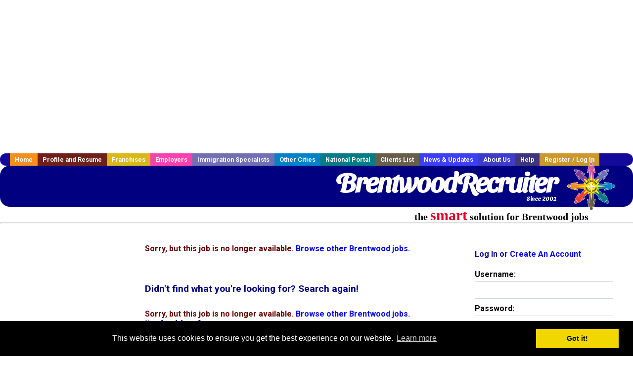

--- FILE ---
content_type: text/html; charset=utf-8
request_url: https://accounts.google.com/o/oauth2/postmessageRelay?parent=https%3A%2F%2Fwww.brentwoodrecruiter.com&jsh=m%3B%2F_%2Fscs%2Fabc-static%2F_%2Fjs%2Fk%3Dgapi.lb.en.2kN9-TZiXrM.O%2Fd%3D1%2Frs%3DAHpOoo_B4hu0FeWRuWHfxnZ3V0WubwN7Qw%2Fm%3D__features__
body_size: 163
content:
<!DOCTYPE html><html><head><title></title><meta http-equiv="content-type" content="text/html; charset=utf-8"><meta http-equiv="X-UA-Compatible" content="IE=edge"><meta name="viewport" content="width=device-width, initial-scale=1, minimum-scale=1, maximum-scale=1, user-scalable=0"><script src='https://ssl.gstatic.com/accounts/o/2580342461-postmessagerelay.js' nonce="RVAS83ej2N1lKWjq_8bZxw"></script></head><body><script type="text/javascript" src="https://apis.google.com/js/rpc:shindig_random.js?onload=init" nonce="RVAS83ej2N1lKWjq_8bZxw"></script></body></html>

--- FILE ---
content_type: text/html; charset=utf-8
request_url: https://www.google.com/recaptcha/api2/aframe
body_size: -86
content:
<!DOCTYPE HTML><html><head><meta http-equiv="content-type" content="text/html; charset=UTF-8"></head><body><script nonce="FHgxWB1d3iLpdRqcW7IIbg">/** Anti-fraud and anti-abuse applications only. See google.com/recaptcha */ try{var clients={'sodar':'https://pagead2.googlesyndication.com/pagead/sodar?'};window.addEventListener("message",function(a){try{if(a.source===window.parent){var b=JSON.parse(a.data);var c=clients[b['id']];if(c){var d=document.createElement('img');d.src=c+b['params']+'&rc='+(localStorage.getItem("rc::a")?sessionStorage.getItem("rc::b"):"");window.document.body.appendChild(d);sessionStorage.setItem("rc::e",parseInt(sessionStorage.getItem("rc::e")||0)+1);localStorage.setItem("rc::h",'1768941070014');}}}catch(b){}});window.parent.postMessage("_grecaptcha_ready", "*");}catch(b){}</script></body></html>